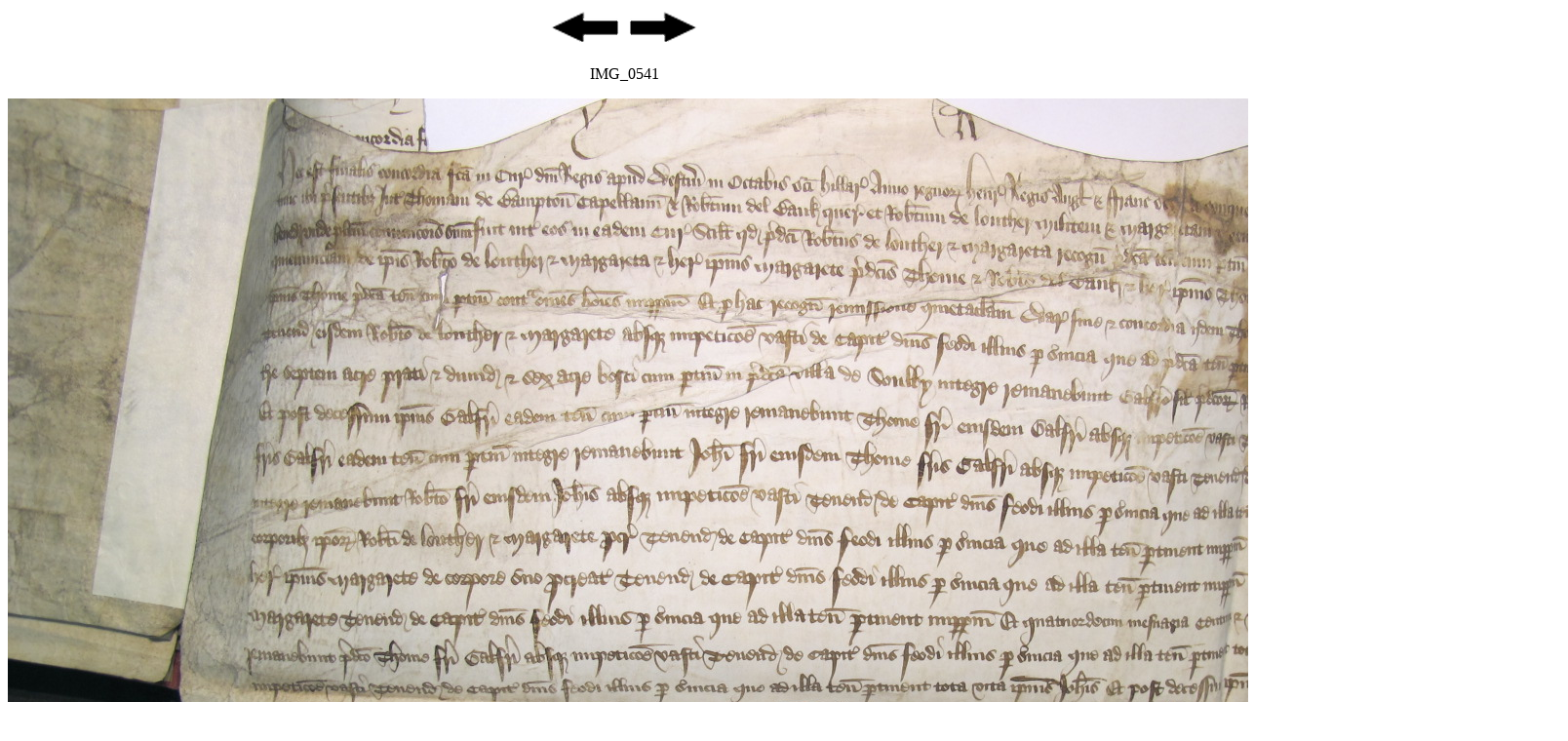

--- FILE ---
content_type: text/html
request_url: http://aalt.law.uh.edu/AALT7/CP25(1)/CP25_1_249_8/IMG_0541.htm
body_size: 795
content:
<html>
<head>
<meta http-equiv="Content-Type" content="text/html; charset=iso-8859-1">
<title>AALT Page</title>
</head>
<body>
<p align="center"><a href="IMG_0540.htm"><img src="http://aalt.law.uh.edu/images/backward.gif"alt="Backward" width="75" height="39" border="0"></a>
<a href="IMG_0542.htm"><img src="http://aalt.law.uh.edu/images/forward.gif"alt="Forward" width="75" height="39" border="0"></a></p>
<p align="center">IMG_0541</p>
<p align="center"><img src="IMG_0541.JPG"></p>
<p align="center"><a href="IMG_0540.htm"><img src="http://aalt.law.uh.edu/images/backward.gif"alt="Backward" width="75" height="39" border="0"></a>
<a href="IMG_0542.htm"><img src="http://aalt.law.uh.edu/images/forward.gif"alt="Forward" width="75" height="39" border="0"></a></p>
</body>
</html>
